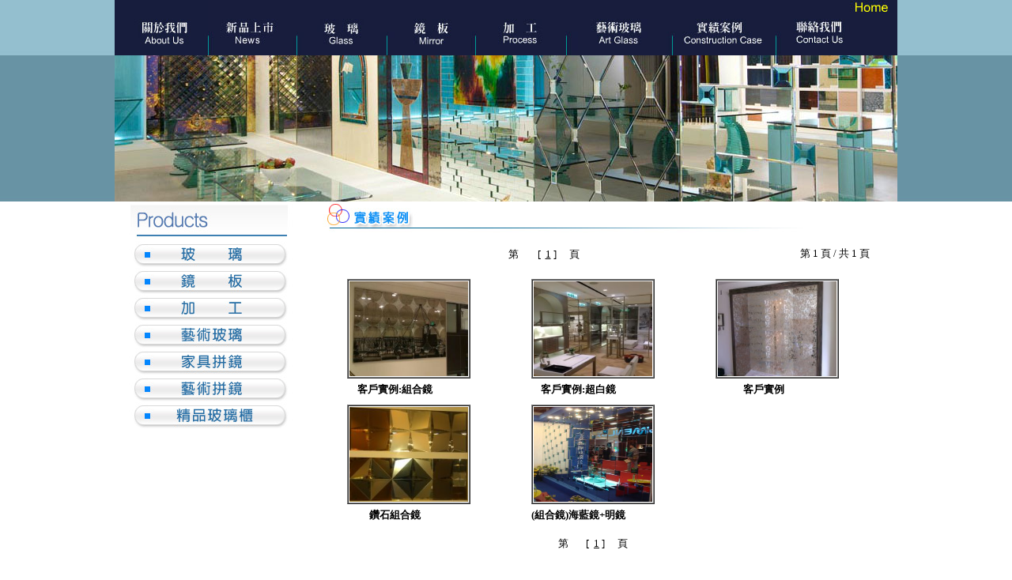

--- FILE ---
content_type: text/html
request_url: http://glaglass.com.tw/index3.asp?pno=21
body_size: 14668
content:
<html>

<head>
<title>�_������ѥ��������q-��j�Ҭ���-�ڬw��j�����-��j���-��j����-�j�Ƭ���-�����i���d-�N������-���X����-�mø����-�Q�����-�������</title>
<meta name="GENERATOR" content="Microsoft FrontPage 5.0">
<meta name="ProgId" content="FrontPage.Editor.Document">
<title>��j����/��,��O,�����[�u,�ڬw��j�����,��j����,��j����,�k���j��,��j����,��j����,�ڬw��j��,��j��O,��j�譱,��j����,��j�����,��j���譱,�ڬw��j�譱,����,������,�j�Ƭ���,�����i���d,�N������,�����d,���X����,�mø����,�Q�����,�������A���N����</title>
<meta name="description" content="�x�_�_�� �]�p�v���w�����ا�,²���ɩ|�B�j������B���R��աA�z�n�гy������A�_��֩�F���I�w��ӹq���ߡI">
</head>

<script type="text/javascript">

var pageTracker = _gat._getTracker("UA-5267433-1");

pageTracker._trackPageview();

</script>

<script language="javascript">
var NS = (navigator.appName == "Netscape") ? 1 : 0;
var height = screen.height;
var width = screen.width;
var leftpos = 0;
var toppos = 0;
var myH = 0;
var myW = 0;
pic = new Image();
function read(url) {
  pic = new Image();
  pic.src = url;
  setTimeout("view()",0);
}
function view() {
  if (eval(pic).height) {
    clearTimeout();

    if (NS) {
      myH = eval(pic).height;
      myW = eval(pic).width;
    } else {
      myH = eval(pic).height + 20;
      myW = eval(pic).width + 20;
    }
    leftpos = width / 2 - myW / 2;
    toppos = height / 2 - myH / 2;

    if((myH > 550)||(myW > 750)){
    ViewWin=window.open("","WIN","width=" + myW + ",height=" + myH + ",left=" + leftpos + ",top=" + toppos +",scrollbars=yes,resizable=yes");
    } else {
    ViewWin=window.open("","WIN","width=" + myW + ",height=" + myH + ",left=" + leftpos + ",top=" + toppos);
    }
    ViewWin.document.open();
    ViewWin.document.write("<HTML><HEAD><TITLE>view</TITLE></HEAD><BODY oncontextmenu=window.event.returnValue=false onselectstart=event.returnValue=false ondragstart=window.event.returnValue=false><CENTER>\n");
    ViewWin.document.write("<A HREF=\"javascript:self.close()\;\"><IMG SRC='" + pic.src + "' BORDER=0></A>\n");
    ViewWin.document.write("</CENTER></BODY></HTML>\n");
    ViewWin.document.close();
  } else { setTimeout("view()",0); }
}
//-->
</SCRIPT>
<body background="bbb1.jpg" topmargin="0" leftmargin="0">

<div align="center">
  <center>
  <table border="0" cellpadding="0" cellspacing="0" style="border-collapse: collapse" bordercolor="#111111" width="990" id="AutoNumber1" bgcolor="#FFFFFF">
    <tr>
      <td width="990">
      <html>

<head>
<meta name="GENERATOR" content="Microsoft FrontPage 5.0">
<meta name="ProgId" content="FrontPage.Editor.Document">
<meta http-equiv="Content-Type" content="text/html; charset=big5">
<title>�_������ѥ��������q</title>
</head>

<body>

  <table border="0" cellpadding="0" cellspacing="0" style="border-collapse: collapse" bordercolor="#111111" width="990" id="AutoNumber1" bgcolor="#FFFFFF">
    <tr>
      <td width="990">
          <a href="index1.asp"><img border="0" src="t01-1.jpg"></a><a href="index2-5.asp"><img border="0" src="t01-2.jpg"></a><a href="index2-1.asp"><img border="0" src="t01-3.jpg"></a><a href="index2-2.asp"><img border="0" src="t01-4.jpg"></a><a href="index2-3.asp"><img border="0" src="t01-5.jpg"></a><a href="index2-4.asp"><img border="0" src="t01-6.jpg"></a><a href="index3.asp"><img border="0" src="t01-7.jpg"></a><a href="index4.asp"><img border="0" src="t01-8.jpg"></a><a href="index.asp"><img border="0" src="t01-9.jpg"></a>
</td>
    </tr>
    <tr>
      <td width="990"><img border="0" src="top002.jpg"></td>
    </tr>
  </table>
  
</body>

</html>
      </td>
    </tr>
    <tr>
      <td width="990">
      <div align="center">
        <center>
        <table border="0" cellpadding="0" cellspacing="0" style="border-collapse: collapse" bordercolor="#111111" width="98%" id="AutoNumber2">
          <tr>
            <td width="22%" valign="top">
<html>

<head>
<meta name="GENERATOR" content="Microsoft FrontPage 5.0">
<meta name="ProgId" content="FrontPage.Editor.Document">
<meta http-equiv="Content-Type" content="text/html; charset=big5">
<title>���N����</title>
</head>

<body>
            <table border="0" cellpadding="0" cellspacing="0" style="border-collapse: collapse" bordercolor="#111111" width="100%" id="AutoNumber4">
              <tr>
                <td width="100%">
                <img border="0" src="left01.jpg" width="220" height="50"></td>
              </tr>
              <tr>
                <td width="100%">
                <a href="index3.asp?pno=18">
                <img border="0" src="left02.jpg" width="220" height="34"></a></td>
              </tr>
              <tr>
                <td width="100%">
                <a href="index3.asp?pno=21">
                <img border="0" src="left03.jpg" width="220" height="34"></a></td>
              </tr>
              <tr>
                <td width="100%">
                <a href="index3.asp?pno=22">
                <img border="0" src="left04.jpg" width="220" height="34"></a></td>
              </tr>
              <tr>
                <td width="100%">
                <a href="index3.asp?pno=26">
                <img border="0" src="left05.jpg" width="220" height="34"></a></td>
              </tr>
              <tr>
                <td width="100%">
                <a href="index3.asp?pno=27">
                <img border="0" src="left06.jpg"></a></td>
              </tr>
              <tr>
                <td width="100%">
                <a href="index3.asp?pno=28">
                <img border="0" src="left07.jpg"></a></td>
              </tr>
              <tr>
                <td width="100%">
                <a href="index3.asp?pno=29">
                <img border="0" src="left08.jpg"></a></td>
              </tr>
            </table>
</body>

</html>
            </td>
            <td width="78%" valign="top">
            <div align="center">
              <center>
              <table border="0" cellpadding="0" cellspacing="0" style="border-collapse: collapse" bordercolor="#111111" width="90%" id="AutoNumber3">
                <tr>
                  <td width="100%">
                  <img border="0" src="banner03.jpg" width="700" height="39"></td>
                </tr>
                <tr>
                  <td width="100%">�@</td>
                </tr>
                <tr>
          <td width="100%">
      
        
     
  <div align="center">
    <center>
         
     
  <table border="0" width="700" cellpadding="0" cellspacing="0" style="border-collapse: collapse" bordercolor="#111111">         
    <tr>         
  
  <center>

     
    </tr>                                     
    <tr>         
      <td width="75" align="center" valign="middle"> 
  
</td>        
  
      <td width="125" align="right" valign="middle"></td>                                                                                               
    </tr>                                     
    <tr>         
      <td width="580" align="center" valign="middle"> 
  
<font size="2"> 
  
��</font>�@ &nbsp;<font size="2">[&nbsp; <a href="index3.asp?page=1&pno=21"><font color="#000000">1</font></a><font color="#000000">&nbsp;]                                                                               
</font></font><font size=2 color="#000000">�@��</font>   
</td>        
  
      <td width="125" align="right" valign="middle"><font size=2 color="#000000">�� 1 �� / �@ 1 ��</font></td>                                                                                                
    </tr>                                     
  </table>                                     
                                
                                    
    </center>
</div>
                                
                                    
</center>                                     
 </font>                              
</p>
<div align="center"><center>                                     
                    
<table border="0" width="700" align="center" height="132">                            
  <tr>                            
                            
    <td height="70" width="180" align="center" valign="top"> 
    
    <div align="center">
      <center> 
    
    <table border="0" width="160">
  <tr>
    <td width="100%"><table border="1" width="30" bordercolorlight="#C0C0C0" cellspacing="0" bordercolordark="#FFFFFF">
  <tr>
    <td width="100%"><font size="2"><a href="upload/gif1data/PFile1288.jpg" target="_blank" >
    <img src="upload/gif1data/PFile1287.jpg" border="0" width="150" height="120"></a></td>
  </tr>
</table></td>
  </tr>
  <tr>
    <td width="100%" align="center"><b><font size=2 color="#000000">�Ȥ���:�զX��</font></A>�@</b>
�@</td>
  </tr>
</table>

      </center>
    </div>

</td>             
                   
           
                            
    <td height="70" width="180" align="center" valign="top"> 
    
    <div align="center">
      <center> 
    
    <table border="0" width="160">
  <tr>
    <td width="100%"><table border="1" width="30" bordercolorlight="#C0C0C0" cellspacing="0" bordercolordark="#FFFFFF">
  <tr>
    <td width="100%"><font size="2"><a href="upload/gif1data/PFile1278.jpg" target="_blank" >
    <img src="upload/gif1data/PFile1277.jpg" border="0" width="150" height="120"></a></td>
  </tr>
</table></td>
  </tr>
  <tr>
    <td width="100%" align="center"><b><font size=2 color="#000000">�Ȥ���:�W����</font></A>�@</b>
�@</td>
  </tr>
</table>

      </center>
    </div>

</td>             
                   
           
                   
       <td height="70" width="180" align="center" valign="top"> 
    
    <div align="center">
      <center> 
    
    <table border="0" width="160">
  <tr>
    <td width="100%"><table border="1" width="30" bordercolorlight="#C0C0C0" cellspacing="0" bordercolordark="#FFFFFF">
  <tr>
    <td width="100%">
   <a href="upload/gif1data/PFile1272.jpg" target="_blank" >
    <img src="upload/gif1data/PFile1271.jpg" border="0" width="150" height="120"></a></td>
  </tr>
</table></td>
  </tr>
  <tr>
    <td width="100%" align="center"><b><font size=2 color="#000000">�Ȥ���</font></A><font size=2 color="#000000">�@</font></b>
�@</td>
  </tr>
</table>

      </center>
    </div>

</td>      </tr>                   
<center>                      
                      
                            
    <td height="70" width="180" align="center" valign="top"> 
    
    <div align="center">
      <center> 
    
    <table border="0" width="160">
  <tr>
    <td width="100%"><table border="1" width="30" bordercolorlight="#C0C0C0" cellspacing="0" bordercolordark="#FFFFFF">
  <tr>
    <td width="100%"><font size="2"><a href="upload/gif1data/PFile677.jpg" target="_blank" >
    <img src="upload/gif1data/PFile676.jpg" border="0" width="150" height="120"></a></td>
  </tr>
</table></td>
  </tr>
  <tr>
    <td width="100%" align="center"><b><font size=2 color="#000000">�p�۲զX��</font></A>�@</b>
�@</td>
  </tr>
</table>

      </center>
    </div>

</td>             
                   
           
                            
    <td height="70" width="180" align="center" valign="top"> 
    
    <div align="center">
      <center> 
    
    <table border="0" width="160">
  <tr>
    <td width="100%"><table border="1" width="30" bordercolorlight="#C0C0C0" cellspacing="0" bordercolordark="#FFFFFF">
  <tr>
    <td width="100%"><font size="2"><a href="upload/gif1data/PFile659.jpg" target="_blank" >
    <img src="upload/gif1data/PFile658.jpg" border="0" width="150" height="120"></a></td>
  </tr>
</table></td>
  </tr>
  <tr>
    <td width="100%" align="center"><b><font size=2 color="#000000">(�զX��)������+����</font></A>�@</b>
�@</td>
  </tr>
</table>

      </center>
    </div>

</td>             
                   
           
                   
</table>                   
</center></div>                   
<div align="center"><center>                   
                   
<table border="0" width="700" height=30 cellspacing="0" cellpadding="0">                   
      
  <tr>                   
    <td width="550" height=30 valign="bottom"><p align="center">    
   <font size="2">    
   ��</font>�@<font size="2"> &nbsp;[&nbsp; <a href="index3.asp?page=1&pno=21"><font color="#000000">1</font></a><font color="#000000">&nbsp;]                              
</font></font><font size=2 color="#000000">�@��    
    </font>    
</center>    
 </td>                    
       
  </tr>                       
                    
</table>                          
</center></div>                
          <p>�@
  </center>
          </td>
                </tr>
                <tr>
                  <td width="100%">
                <p style="line-height: 200%"><font color="#333333" size="2">
                �@ </font></p>
                  </td>
                </tr>
                <tr>
                  <td width="100%">�@</td>
                </tr>
              </table>
              </center>
            </div>
            </td>
          </tr>
        </table>
        </center>
      </div>
      </td>
    </tr>
    <tr>
      <td width="990">     <html>

<head>
<meta name="GENERATOR" content="Microsoft FrontPage 5.0">
<meta name="ProgId" content="FrontPage.Editor.Document">
<meta http-equiv="Content-Type" content="text/html; charset=big5">
<title>�_������ѥ��������q</title>
</head>

<body>

  <table border="0" cellpadding="0" cellspacing="0" style="border-collapse: collapse" bordercolor="#111111" width="990" id="AutoNumber1" bgcolor="#FFFFFF">
    <tr>
      <td width="990" background="top02.jpg" height="74" valign="top">
      <table border="0" cellspacing="1" width="100%" id="AutoNumber2" height="57">
        <tr>
          <td width="82%" height="31">�@</td>
          <td width="18%" height="31"><font size="2">��X�H�ơG</font><font color="#ff0000" face="Arial Black">229038</font></td>
        </tr>
        <tr>
          <td width="82%" height="16"></td>
          <td width="18%" height="16"></td>
        </tr>
      </table>
      </td>
    </tr>
  </table>
  
</body>

</html></td>
    </tr>
  </table>
  </center>
</div>

</body>

</html>